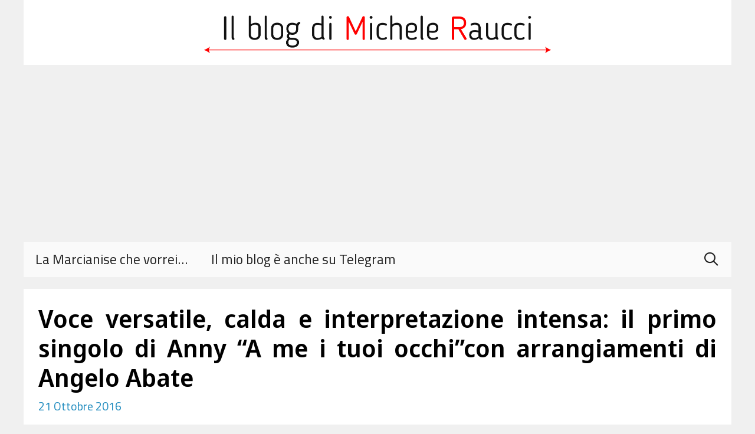

--- FILE ---
content_type: text/html; charset=utf-8
request_url: https://www.google.com/recaptcha/api2/aframe
body_size: 267
content:
<!DOCTYPE HTML><html><head><meta http-equiv="content-type" content="text/html; charset=UTF-8"></head><body><script nonce="6UkNk6UmlLpz1DKbfmVMUA">/** Anti-fraud and anti-abuse applications only. See google.com/recaptcha */ try{var clients={'sodar':'https://pagead2.googlesyndication.com/pagead/sodar?'};window.addEventListener("message",function(a){try{if(a.source===window.parent){var b=JSON.parse(a.data);var c=clients[b['id']];if(c){var d=document.createElement('img');d.src=c+b['params']+'&rc='+(localStorage.getItem("rc::a")?sessionStorage.getItem("rc::b"):"");window.document.body.appendChild(d);sessionStorage.setItem("rc::e",parseInt(sessionStorage.getItem("rc::e")||0)+1);localStorage.setItem("rc::h",'1762796186196');}}}catch(b){}});window.parent.postMessage("_grecaptcha_ready", "*");}catch(b){}</script></body></html>